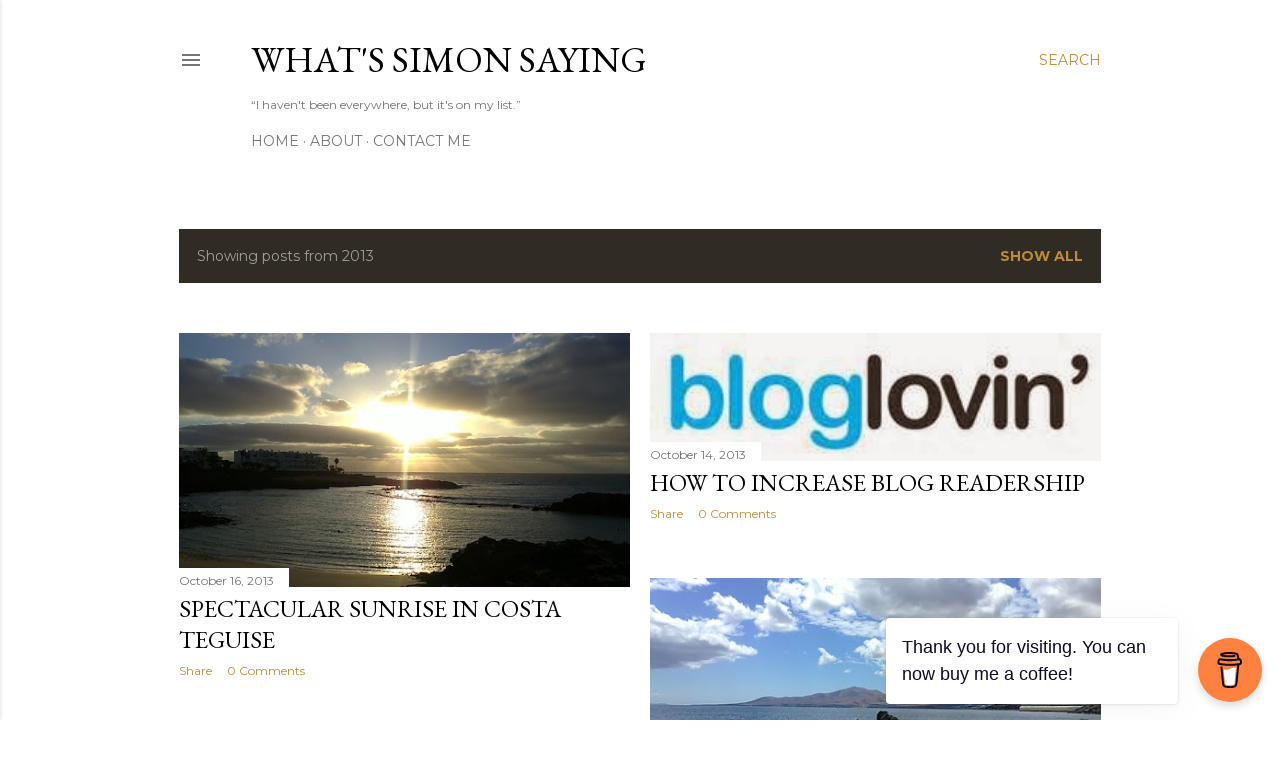

--- FILE ---
content_type: text/html; charset=utf-8
request_url: https://www.google.com/recaptcha/api2/aframe
body_size: 268
content:
<!DOCTYPE HTML><html><head><meta http-equiv="content-type" content="text/html; charset=UTF-8"></head><body><script nonce="PWDcOF-zYn8Quz5qe3I9XQ">/** Anti-fraud and anti-abuse applications only. See google.com/recaptcha */ try{var clients={'sodar':'https://pagead2.googlesyndication.com/pagead/sodar?'};window.addEventListener("message",function(a){try{if(a.source===window.parent){var b=JSON.parse(a.data);var c=clients[b['id']];if(c){var d=document.createElement('img');d.src=c+b['params']+'&rc='+(localStorage.getItem("rc::a")?sessionStorage.getItem("rc::b"):"");window.document.body.appendChild(d);sessionStorage.setItem("rc::e",parseInt(sessionStorage.getItem("rc::e")||0)+1);localStorage.setItem("rc::h",'1768372588023');}}}catch(b){}});window.parent.postMessage("_grecaptcha_ready", "*");}catch(b){}</script></body></html>

--- FILE ---
content_type: application/javascript; charset=UTF-8
request_url: https://whats-simon-saying.disqus.com/count-data.js?2=https%3A%2F%2Fwww.whatssimonsaying.com%2F2013%2F10%2Fspectacular-sunrise-in-costa-teguise.html
body_size: 320
content:
var DISQUSWIDGETS;

if (typeof DISQUSWIDGETS != 'undefined') {
    DISQUSWIDGETS.displayCount({"text":{"and":"and","comments":{"zero":"0 Comments","multiple":"{num} Comments","one":"1 Comment"}},"counts":[{"id":"https:\/\/www.whatssimonsaying.com\/2013\/10\/spectacular-sunrise-in-costa-teguise.html","comments":0}]});
}

--- FILE ---
content_type: application/javascript; charset=UTF-8
request_url: https://whats-simon-saying.disqus.com/count-data.js?2=https%3A%2F%2Fwww.whatssimonsaying.com%2F2013%2F01%2Flearning-spanish-in-2013-two-week.html&2=https%3A%2F%2Fwww.whatssimonsaying.com%2F2013%2F01%2Fnew-beginnings.html&2=https%3A%2F%2Fwww.whatssimonsaying.com%2F2013%2F03%2Fa-moment-caught-in-time-with-camera.html&2=https%3A%2F%2Fwww.whatssimonsaying.com%2F2013%2F06%2Fdreams.html&2=https%3A%2F%2Fwww.whatssimonsaying.com%2F2013%2F06%2Fthis-is-way.html&2=https%3A%2F%2Fwww.whatssimonsaying.com%2F2013%2F07%2Fsummer-finally-arrives-in-uk.html&2=https%3A%2F%2Fwww.whatssimonsaying.com%2F2013%2F07%2Ftommy-hilfiger-gonesurfing-trip-to.html&2=https%3A%2F%2Fwww.whatssimonsaying.com%2F2013%2F07%2Fwhats-simon-saying-is-now-on-bloglovin.html&2=https%3A%2F%2Fwww.whatssimonsaying.com%2F2013%2F10%2Fhow-to-increase-blog-readership.html&2=https%3A%2F%2Fwww.whatssimonsaying.com%2F2013%2F10%2Flife-in-lanzarote.html
body_size: 1197
content:
var DISQUSWIDGETS;

if (typeof DISQUSWIDGETS != 'undefined') {
    DISQUSWIDGETS.displayCount({"text":{"and":"and","comments":{"zero":"0 Comments","multiple":"{num} Comments","one":"1 Comment"}},"counts":[{"id":"https:\/\/www.whatssimonsaying.com\/2013\/07\/whats-simon-saying-is-now-on-bloglovin.html","comments":0},{"id":"https:\/\/www.whatssimonsaying.com\/2013\/01\/new-beginnings.html","comments":0},{"id":"https:\/\/www.whatssimonsaying.com\/2013\/06\/dreams.html","comments":0},{"id":"https:\/\/www.whatssimonsaying.com\/2013\/01\/learning-spanish-in-2013-two-week.html","comments":2},{"id":"https:\/\/www.whatssimonsaying.com\/2013\/07\/tommy-hilfiger-gonesurfing-trip-to.html","comments":1},{"id":"https:\/\/www.whatssimonsaying.com\/2013\/10\/how-to-increase-blog-readership.html","comments":0},{"id":"https:\/\/www.whatssimonsaying.com\/2013\/07\/summer-finally-arrives-in-uk.html","comments":0},{"id":"https:\/\/www.whatssimonsaying.com\/2013\/10\/life-in-lanzarote.html","comments":0},{"id":"https:\/\/www.whatssimonsaying.com\/2013\/06\/this-is-way.html","comments":0},{"id":"https:\/\/www.whatssimonsaying.com\/2013\/03\/a-moment-caught-in-time-with-camera.html","comments":0}]});
}

--- FILE ---
content_type: text/plain
request_url: https://www.google-analytics.com/j/collect?v=1&_v=j102&a=1134899197&t=pageview&_s=1&dl=https%3A%2F%2Fwww.whatssimonsaying.com%2F2013%2F&ul=en-us%40posix&dt=What%27s%20Simon%20Saying&sr=1280x720&vp=1280x720&_u=IEBAAEABAAAAACAAI~&jid=691710882&gjid=602806675&cid=245809319.1768372586&tid=UA-44826183-1&_gid=867814234.1768372586&_r=1&_slc=1&z=1822193350
body_size: -453
content:
2,cG-DY5HWTXYPR